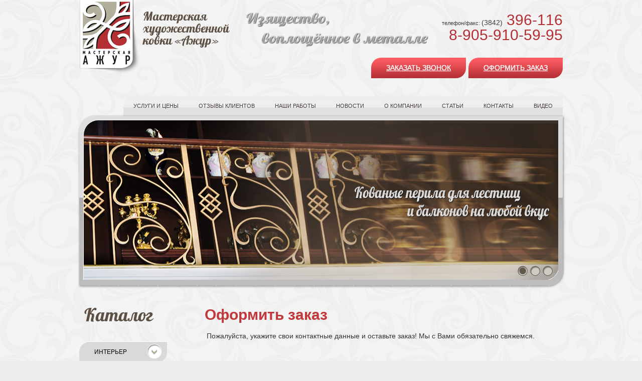

--- FILE ---
content_type: text/html; charset=utf-8
request_url: http://sibkovka.ru/feedback/3?id=268
body_size: 5596
content:
<!DOCTYPE html PUBLIC "-//W3C//DTD XHTML 1.0 Transitional//EN" "http://www.w3.org/TR/xhtml1/DTD/xhtml1-transitional.dtd">
<html xmlns="http://www.w3.org/1999/xhtml">
<head>
<meta name="yandex-verification" content="d3d32b6b13ab48c2" />
<link rel="apple-touch-icon" sizes="57x57" href="/apple-touch-icon-57x57.png"/>
<link rel="apple-touch-icon" sizes="60x60" href="/apple-touch-icon-60x60.png"/>
<link rel="apple-touch-icon" sizes="72x72" href="/apple-touch-icon-72x72.png"/>
<link rel="apple-touch-icon" sizes="76x76" href="/apple-touch-icon-76x76.png"/>
<link rel="apple-touch-icon" sizes="114x114" href="/apple-touch-icon-114x114.png"/>
<link rel="apple-touch-icon" sizes="120x120" href="/apple-touch-icon-120x120.png"/>
<link rel="apple-touch-icon" sizes="144x144" href="/apple-touch-icon-144x144.png"/>
<link rel="apple-touch-icon" sizes="152x152" href="/apple-touch-icon-152x152.png"/>
<link rel="apple-touch-icon" sizes="180x180" href="/apple-touch-icon-180x180.png"/>
<link rel="icon" type="image/png" sizes="32x32" href="/favicon-32x32.png"/>
<link rel="icon" type="image/png" sizes="192x192" href="/android-chrome-192x192.png"/>
<link rel="icon" type="image/png" sizes="16x16" href="/favicon-16x16.png"/>
<link rel="manifest" href="/site.webmanifest"/>
<link rel="mask-icon" href="/safari-pinned-tab.svg" color="#5bbad5"/>
<meta name="apple-mobile-web-app-title" content="Ajour"/>
<meta name="application-name" content="Ajour"/>
<meta name="msapplication-TileColor" content="#ffffff"/>
<meta name="msapplication-TileImage" content="/mstile-144x144.png"/>
<meta name="theme-color" content="#ffffff"/>

<meta http-equiv="Content-Type" content="text/html; charset=utf-8" />
<meta name="SKYPE_TOOLBAR" content="SKYPE_TOOLBAR_PARSER_COMPATIBLE" />
<meta name="description" content="">
<meta name="keywords" content="">
<title>Мастерская художественной ковки «Ажур»</title>
<link href="/styles.css" rel="stylesheet" type="text/css" />
<link href="/css/lightbox.css" rel="stylesheet" type="text/css" />
<link href="/fonts/stylesheet.css" rel="stylesheet" type="text/css" />
<script type="text/javascript" src="//vk.com/js/api/openapi.js?95"></script>

<script type="text/javascript">
  VK.init({apiId: 3696218, onlyWidgets: true});
</script>

<script type="text/jscript" src="/js/jquery-1.7.2.min.js"></script>
<script type="text/jscript" src="/js/lightbox.js"></script>
<script type="text/jscript" src="/js/jquery.min.js"></script>
<script type="text/jscript" src="/js/slides.min.jquery.js"></script>
	<script type="text/jscript">
		$(function(){
			$('#slides').slides({
				preload: true,
				generateNextPrev: true,
				next: 'next_btn',
				prev: 'prev_btn',
				paginationClass: 'slide_nav',
				autoHeight: true,
				preload: false,
				play: 10000,
				effect:'fade'
			});
		});
	</script>
	<script type="text/jscript">
		$(document).ready(function(){

   $("tr:even").addClass("even");
   $('.message_back').click(function() {
	   $('.message').fadeOut(1000);
	   $('.message_back').fadeOut(1000);
   });
   $('.message_close').click(function() {
	   $('.message').fadeOut(1000);
	   $('.message_back').fadeOut(1000);
   });
});
	</script>
<link href="/css/admin.css" rel="stylesheet" type="text/css">
<script type="text/javascript">!function(){var t=document.createElement("script");t.type="text/javascript",t.async=!0,t.src="https://vk.com/js/api/openapi.js?160",t.onload=function(){VK.Retargeting.Init("VK-RTRG-312578-3b21l"),VK.Retargeting.Hit()},document.head.appendChild(t)}();</script><noscript><img src="https://vk.com/rtrg?p=VK-RTRG-312578-3b21l" style="position:fixed; left:-999px;" alt=""/></noscript>
</head>

<body>

<!-- Yandex.Metrika counter -->
<script type="text/javascript" >
   (function(m,e,t,r,i,k,a){m[i]=m[i]||function(){(m[i].a=m[i].a||[]).push(arguments)};
   m[i].l=1*new Date();
   for (var j = 0; j < document.scripts.length; j++) {if (document.scripts[j].src === r) { return; }}
   k=e.createElement(t),a=e.getElementsByTagName(t)[0],k.async=1,k.src=r,a.parentNode.insertBefore(k,a)})
   (window, document, "script", "https://mc.yandex.ru/metrika/tag.js", "ym");

   ym(21424240, "init", {
        clickmap:true,
        trackLinks:true,
        accurateTrackBounce:true,
        webvisor:true
   });
</script>
<noscript><div><img src="https://mc.yandex.ru/watch/21424240" style="position:absolute; left:-9999px;" alt="" /></div></noscript>
<!-- /Yandex.Metrika counter -->



<div class="body_shad">

<div class="message_back"></div>

<div class="container">
		<div class="message">
			<div class="message_close"></div>
			<h3>Ваше сообщение успешно отправлено!</h3>
			<hr>
			<div class="message_content"></div>
		</div>
  <div class="header">
  <div class="block_logo">
  
  <div class="block_logo_img"><a href="/"><img src="/images/logo_img.png" width="122" height="148" /></a> </div>
  
  <div class="block_logo_text">
Мастерская 
художественной 
ковки «Ажур»</div>
  <!-- end .block_logo --></div>
  <div class="slogan"></div>
  <div class="contacts_top">телефон/факс: <span style="font-size:14px;">(3842)</span><span class="tah_red"> 396-116</span>
  <div class="clearfloat"></div>
  <span style="font-size:14px;"></span><span class="tah_red">8-905-910-59-95</span></div>
  <ul class="link_top">
  <li><div class="red_btn"><a href="https://forms.amocrm.ru/rlxwtcv">Заказать звонок</a></div></li>
  <li><div class="red_btn"><a href="/feedback/3">Оформить заказ</a></div></li>
  </ul>
  
 <div class="clearfloat"></div>
 <ul class="top_menu box_round_tl">
	
	<li class='box_round_tl'><a href='/service.html' target='_top'>Услуги и цены</a></li><li><a href='/comments.html' target='_top'>Отзывы клиентов</a></li><li><a href='/gallery/2' target='_top'>Наши работы</a></li><li><a href='/news.html' target='_top'>Новости</a></li><li><a href='/about.html' target='_top'>О компании</a></li><li><a href='/articles.html' target='_top'>Статьи</a></li><li><a href='/contacts.html' target='_top'>Контакты</a></li><li><a href='/video.html' target='_top'>Видео</a></li>
 </ul>
  <!-- end .header --></div>
  
  <div class="slider_box shadow">
  
  <div id="slides">
	<div class="slides_container">
	<div class="item ">
		<img src="/userfiles/image/tizer/z1366972114.jpg" width="557" height="314" alt="">     </div>
    <div class="item">
		<img src="/userfiles/image/tizer/z1370575472.jpg" width="557" height="314" alt="">		</div>
	<div class="item">
		<img src="/userfiles/image/tizer/z1370575510.jpg" width="557" height="314" alt="">    </div>

  </div>
  
  </div>
  </div>
  
  <div class="sidebar1">
 <div class="title_menu_left">Каталог</div>
 <div class="clearfloat"></div>
  <div id="firstpane" class="menu_list">
  
  <p class="menu_head"><span class="sp">Интерьер</span><span></span></p>
		<div class="menu_body"><a href="/goods/all/banketky.html">Банкетки, Табуреты, Стулья</a><a href="/goods/all/veshalky.html">Вешалки (напольные, настенные, гардероб)</a><a href="/goods/all/Volery_dlya_sobak.html">Вольеры для собак</a><a href="/goods/all/gardiny.html">Гардины, Карнизы</a><a href="/goods/all/Derzhateli_baldahinov.html">Держатели балдахинов </a><a href="/goods/all/divany.html">Диваны</a><a href="/goods/all/zerkala.html">Зеркала</a><a href="/goods/all/zontichnisci.html">Зонтичницы</a><a href="/goods/all/kaminnie_aksessyari.html">Каминные аксессуары (решётки, наборы, дровники)</a><a href="/goods/all/kovanye_krovati.html">Кованые кровати </a><a href="/goods/all/kronshtejn.html">Кронштейны </a><a href="/goods/all/Lestnichnye_ograzhdenija_perila.html">Лестничные  ограждения, перила</a><a href="/goods/all/bra.html">Люстры, Светильники, Торшеры, бра</a><a href="/goods/all/Podarki_Suveniry.html">Подарки Сувениры </a><a href="/goods/all/podsvechniki.html">Подсвечники</a><a href="/goods/all/galoshniscy.html">Подставки для обуви</a><a href="/goods/all/Podstavki_pod_jolku.html">Подставки под ёлку</a><a href="/goods/all/podcvetochniki.html">Подцветочники (напольные, настенные)</a><a href="/goods/all/polochki_ehtazherki.html">Полочки, Этажерки </a><a href="/goods/all/stoli.html">Столы, Тумбы, Консоли</a><a href="/goods/all/63.html">Цветы кованые </a></div><p class="menu_head"><span class="sp">Экстерьер</span><span></span></p>
		<div class="menu_body"><a href="/goods/all/balkonnye_ograzhdenija.html">Балконные ограждения</a><a href="/goods/all/Vorota.html">Ворота</a><a href="/goods/all/Vyveski.html">Вывески</a><a href="/goods/all/dymniki.html">Дымники</a><a href="/goods/all/62.html">Заборы</a><a href="/goods/all/Kalitki.html">Калитки</a><a href="/goods/all/Kozyrki_i_navesy.html">Козырьки и навесы</a><a href="/goods/all/lestnicy.html">Лестницы</a><a href="/goods/all/Lestnichnye_ograzhdenija_perila.html">Лестничные ограждения, перила</a><a href="/goods/all/84.html">Номер дома, названия улиц</a><a href="/goods/all/Podcvetochniki_na_okno.html">Подцветочники на окно</a><a href="/goods/all/post_box.html">Почтовые ящики</a><a href="/goods/all/reshetki_na_okna.html">Решётки на окна, балконы и двери</a><a href="/goods/all/flugera.html">Флюгера</a><a href="/goods/all/francuhskie_balkony.html">Французские балконы</a><a href="/goods/all/jekskljuziv.html">Эксклюзив</a></div><p class="menu_head"><span class="sp">Ландшафт</span><span></span></p>
		<div class="menu_body"><a href="/goods/all/arki_i_pergoli.html">Арки / Перголы</a><a href="/goods/all/besedki.html">Беседки</a><a href="/goods/all/kacheli.html">Качели</a><a href="/goods/all/kormushki _ dlya _  ptic.html">Кормушки для птиц</a><a href="/goods/all/lavochki_i_skameiki.html">Лавочки / Скамейки</a><a href="/goods/all/mangali.html">Мангалы</a><a href="/goods/all/mostikt.html">Мостики</a><a href="/goods/all/61.html">Подцветочники</a><a href="/goods/all/Sadovo_parkovaya_mebel.html">Садово-парковая мебель</a><a href="/goods/all/Urny_ulichnye.html">Урны уличные</a><a href="/goods/all/fonari.html">Фонари</a><a href="/goods/all/jekskljuziv.html">Эксклюзив</a></div><p class="menu_head"><span class="sp">Кованые элементы</span><span></span></p>
		<div class="menu_body"><a href="/goods/all/kovanie_ cveti_ nakladki.html">кованые цветы, накладки</a><a href="/goods/all/55.html">Навершия столбов</a><a href="/goods/all/56.html">Общий прайс лист по декоративным элементам</a><a href="/goods/all/piki.html">Пики </a><a href="/goods/all/69.html">Подковы</a></div><p class="menu_head"><span class="sp">Ритуальная ковка</span><span></span></p>
		<div class="menu_body"><a href="/goods/all/lavochki_i_stoliki.html">Лавочки и столики</a><a href="/goods/all/Ritualnye_ogrady.html">Ритуальные ограды</a></div><p class="menu_head"><span class="sp">Лофт</span><span></span></p>
		<div class="menu_body"><a href="/goods/all/Stellazhi_Loft.html">Стеллажи Лофт</a></div>		
  </div>  
    <!-- end .sidebar1 --></div>
	
	  
  <div class="content" style="padding: 0px 0px 30px 75px;
	width: 710px;">
  
    
     
      
   <h1>Оформить заказ</h1>
   
   
	<p>&nbsp;Пожалуйста, укажите свои контактные данные и оставьте заказ! Мы с Вами обязательно свяжемся.</p><script language=JavaScript>function validateForm(){
if (document.getElementById("fields[8]").value == ""){alert("Поле «ФИО» обязательно для заполнения");var t=document.getElementById("fields[8]");t.focus();return false;}
if (document.getElementById("fields[9]").value == ""){alert("Поле «Контактный телефон» обязательно для заполнения");var t=document.getElementById("fields[9]");t.focus();return false;}
if (document.getElementById("fields[10]").value == ""){alert("Поле «Электронный адрес» обязательно для заполнения");var t=document.getElementById("fields[10]");t.focus();return false;}
if (document.getElementById("fields[11]").value == ""){alert("Поле «Сообщение (предполагаемый заказ)» обязательно для заполнения");var t=document.getElementById("fields[11]");t.focus();return false;}
if (document.getElementById("secret").value == ""){alert("Введите защитный текст");var t=document.getElementById("secret");t.focus();return false;}
return true;}</script>
<p><table cellpadding=5 class="feedback"><form method=post onsubmit="return validateForm()" enctype="multipart/form-data"><input type=hidden value='3' name=idf>
<tr valign=top><td>ФИО&nbsp;<span class="feedback_star">*</span><td><input type=text name='fields[8]' id='fields[8]' value='' size=40>
<tr valign=top><td>Контактный телефон&nbsp;<span class="feedback_star">*</span><td><input type=text name='fields[9]' id='fields[9]' value='' size=40>
<tr valign=top><td>Электронный адрес&nbsp;<span class="feedback_star">*</span><td><input type=text name='fields[10]' id='fields[10]' value='' size=40>
<tr valign=top><td>Сообщение (предполагаемый заказ)&nbsp;<span class="feedback_star">*</span><td><textarea name='fields[11]' id='fields[11]' cols=60 rows=5 style="resize:vertical" >Название: Скамейка 001
Стоимость: 0 руб.
Ссылка: http://sibkovka.ru/goods/268.html</textarea>
<tr valign=top><td style=padding-top:8px;>Прикрепить файл:<td ><input type=file name='file'>
<tr valign=top><td style=padding-top:8px;>Прикрепить файл:<td ><input type=file name='file2'>
<tr valign=top><td style=padding-top:8px;>Прикрепить файл:<td ><input type=file name='file3'>
<tr valign=top><td style=padding-top:8px;>Прикрепить файл:<td ><input type=file name='file4'>
<tr valign=top><td style=padding-top:8px; colspan=2>Каждый из файлов не более 2МБ
<tr valign=top><td style=padding-top:8px;>Защита&nbsp;от&nbsp;роботов&nbsp;<span class="feedback_star">*</span><td colspan=2>
<table>
<tr><td colspan=2>Введите цифры, представленные на картинке ниже</td>
<tr><td>
<table cellpadding=0 cellspacing=0>
<tr><td><img src=/captchaimg0.jpg width=120px height=50px id=cimg><td><input type=text name="secret" id="secret" size=5>
<tr><td align=center><small><a href=# onclick="var image='/captchaimg'+Math.floor(Math.random()*1000)+'.jpg';document.getElementById('cimg').src=image; return false;">обновить картинку</a></small>
</table>
</td></table>
<tr><td>&nbsp;<td>Символом «<span class="feedback_star">*</span>» отмечены поля, обязательные для заполнения.
<tr><td>&nbsp;<td><input type=submit name=feedback value="Отправить">
</td></td></form></table>
   
      
   
    <!-- end .content --></div>

  <!-- end .container --></div>
  
  
    <div class="footer">
    <div class="footer_center">
    <div class="copyright">(c) 2012 ООО «Ажур» Все права защищены.<br />
Мастерская художественной ковки.<br />
<strong>Адрес:</strong> г. Кемерово, ул. Карболитовская, 1/1</div>
  <div class="contacts_bottom">телефон/факс: <p style="display:inline"><span style="font-size:18px;">(3842)</span> <span style="font-size:30px"> 39-61-16</span></p>  <div class="clearfloat"></div>
  телефон: <h1><span style="color: rgb(255, 255, 255);">8-905-910-59-95</span></h1></div>
<div class="devel"><a href="http://hmskemerovo.ru" target="_blank" alt="Разработка сайта - Студия Михаила Христосенко" style="text-decoration:none;color:#ffffff;">Создание сайта-<br /></a>
<a href="http://hmskemerovo.ru" target="_blank" alt="Создание сайта - Студия Михаила Христосенко" >Студия Михаила Христосенко</a> </div>

    <!-- end .footer_center --></div>
    <!-- end .footer --></div>
    
  <!-- end .body_shad --> </div>
  
<script type="text/javascript">

$(document).ready(function()
{

	$("#firstpane p.menu_head").click(function()
    {
		$(this).next("div.menu_body").slideToggle(300).siblings("div.menu_body").slideUp("slow");
		if($(this).attr('id')=="active")
			var fl=1;
		$("#firstpane p.menu_head").attr({id:""});
		if(fl==1)
			$(this).attr({id:""});
		else
			$(this).attr({id:"active"});
	});
	
});
</script>
</body>
</html>

--- FILE ---
content_type: text/css
request_url: http://sibkovka.ru/styles.css
body_size: 5063
content:
@charset "utf-8";

body {
	font: 11px/11px Arial,Verdana,  Helvetica, sans-serif;
	background:#eee url(/images/bg_body.jpg) repeat;
	margin: 0;
	padding: 0;
	color: #333;
}

.body_shad
{width:100%;
height:100%;
background:url(/images/bg_body_shad.png) top left repeat;}

:focus {
outline: none;
}

img {
border: 0;
}

ul, ol, dl { 
	padding: 0;
	margin: 0;
}


a:link {
	text-decoration: none;
}
a:visited {
	text-decoration: none;
}
a:hover, a:active, a:focus {
	text-decoration: none;
}


.container {
	width: 964px;
	margin: 0 auto;
	position: relative;
}



.content {
	padding: 0px 45px 30px 75px;
	width: 665px;
	float: left;
	position: relative;
}


/*.content ul, .content ol { 
	padding: 0 15px 15px 40px;
}*/



/*-------header---------*/
.header {
position:relative;
float:left;
clear:both;
width:100%;
padding:0;
margin:0;
}

.block_logo
{
	position:relative;
	float:left;
}

.block_logo_img
{position:relative;
float:left;}

.block_logo_text
{
	position:relative;
	float:left;
	font-size:24px;
	font-family: 'lobster';
	width: 205px;
	line-height: 24px;
	padding: 20px 0 0 5px;
	color: #5c5044;
}

.slogan
{
	position:relative;
	width:370px;
	background:url(/images/slogan.png) no-repeat;
	float: left;
	height: 70px;
	margin-top: 25px;
}

.contacts_top
{
	position:relative;
	float:right;
	text-align:right;
	margin-top:25px;
	color: #443b3e;
}

span.tah_red
{font:30px/30px Tahoma, Geneva, sans-serif;
color:#b32f34;}

ul.link_top
{position:relative;
float:right;
list-style:none;
color:#5c5044;
font-size:12px;
text-transform:uppercase;
margin-top:20px;
/*letter-spacing: -1px;*/
}

ul.link_top li
{position:relative;
float:left;
padding-left:5px;}

ul.link_top li a
{text-decoration:underline;
color:#5c5044;}

ul.link_top li div.red_btn a
{color:#ffffff;}


ul.link_top li a:hover
{text-decoration:none;}

ul.top_menu li:hover
{background:url(/images/top_menu_act.png) repeat-x;
}

ul.top_menu li:hover a
{color:#fff;
}

ul.top_menu
{position:relative;
float:right;
clear:both;
list-style:none;
height:41px;
line-height:41px;
background:url(/images/top_menu_bg.png) repeat-x;
color:#443b3e;
margin-top:15px;
text-transform:uppercase;}

ul.top_menu li
{position:relative;
float:left;
display:block;
padding:0 20px;}

ul.top_menu li a
{color:#443b3e;
text-decoration:none;}

ul.top_menu li#current
{color:#fff;
background:url(/images/top_menu_act.png) repeat-x;}

ul.top_menu li#current a
{color:#fff;}


/*---------------SLIDER-----------*/

.slider_box
{
	position:relative;
	float:left;
	width:964px;
	height:338px;
	background:url(/images/1.jpg) repeat-x;
	-webkit-border-radius: 30px 0 30px 0;
	border-radius: 30px 0 30px 0;
	-moz-background-clip: padding;
	-webkit-background-clip: padding-box;
	 -khtml-border-radius: 20px 0 0 0;
	behavior: url(PIE.htc);
	background-clip: padding-box;
	margin-bottom: 40px;
}

.slider_box img
{position:relative;
float:left;
width:947px;
height:319px;
border:1px solid #fff;
-webkit-border-radius: 30px 0 30px 0; 
border-radius: 30px 0 30px 0;
	  	-khtml-border-radius: 30px 0 30px 0;
	behavior: url(PIE.htc);
-moz-background-clip: padding; 
-webkit-background-clip: padding-box; 
background-clip: padding-box;
}


.slides_container {
width:947px;
height:319px;
margin:7px 0 0 8px;
display:none;
}

.slides_container div.item {
width:947px;
height:319px;

display:block;
}

.slider_img
{position:relative;
float:left;
width:947px;
height:319px;
border:1px solid #fff;
-webkit-border-radius: 30px 0 30px 0; 
border-radius: 30px 0 30px 0;
	  	-khtml-border-radius: 30px 0 30px 0;
	behavior: url(PIE.htc);
-moz-background-clip: padding; 
-webkit-background-clip: padding-box; 
background-clip: padding-box;
z-index:100;}

ul.slide_nav
{list-style:none;
position:absolute;
bottom:20px;
right:20px;
z-index:200;}

ul.slide_nav li
{position:relative;
float:left;
width:20px;
height:20px;
margin-left:5px;
background:url(/images/slider_switch.png) no-repeat;
}

ul.slide_nav li a{
width: 20px;
height: 20px;
display: block;
}

ul.slide_nav li.current
{background:url(/images/slider_switch_act.png) no-repeat;}

/*----------SIDEBAR LEFT_NENU----------------*/

.sidebar1 {
	float: left;
	width: 175px;
	position: relative;
} 

.title_menu_left
{position:relative;
float:left;
width:100%;
line-height:36px;
padding-left:10px;
margin-bottom:15px;
clear:both;
font-size:36px;
font-family:lobster;
color:#5c5044;}

.menu_list {
	width: 175px;
	padding: 10px 0;
}
.menu_head {
	padding: 0px 0 0 30px;
	cursor: pointer;
	position: relative;
	height:41px;
	line-height:41px;
	font-size:12px;
    text-transform:uppercase;
	font-family:Tahoma, Geneva, sans-serif;
    background: #d9d9d9;
	color:#000;
	margin-top:10px;
	border-top:1px solid #fff;
-webkit-border-radius: 20px 0 20px 0; 
border-radius: 20px 0 20px 0;
-khtml-border-radius: 20px 0 20px 0;
behavior: url(PIE.htc);
-moz-background-clip: padding; 
-webkit-background-clip: padding-box; 
background-clip: padding-box;
}

.menu_head#active {background-image:url(/images/left_menu_bg_cur.png);}

.menu_head#active span{background-image:url(/images/left_menu_btn_cur.png)}

.sp{
position:static!important;
left:4px!important;
display: table-cell;
vertical-align: middle;
width:175px!important;
height:41px!important;
background:none!important;
line-height:14px;
}

.menu_head span
{position:absolute;
right:10px;
top:4px;
width:30px;
height:30px;
background:url(/images/left_menu_btn.png) no-repeat}



.menu_body {
	display:none;
	margin-bottom:20px;

}
.menu_body a{
  display:block;
  color:#000;
  padding-left:20px;
  padding-bottom:10px;
  font-size:12px;
  font-family:Arial, Helvetica, sans-serif;
  text-decoration:none;
}
.menu_body a:hover{
  color: #b32f34;
  text-decoration:none;
  }
  
/*-------CONTENT--------------*/
.title_content
{
	position:relative;
	float:left;
	width:100%;
	clear:both;
	font-family:Tahoma, Geneva, sans-serif;
	color:#5c5044;
	/*letter-spacing:-1px;*/
	text-transform:uppercase;
	font-size:16px;
	margin-bottom:15px;
	line-height: 36px;
}

.red_btn
{
	position:relative;
	float:left;
	display:block;
	height:41px;
	padding:0 30px;
	line-height:41px;
	background:url(/images/red_btn.png) repeat-x;
	color:#fff;
	font-size:14px;
	text-transform:uppercase;
	font-family:Tahoma, Geneva, sans-serif;
	-webkit-border-radius: 20px 0 20px 0;
	border-radius: 20px 0 20px 0;
		  	-khtml-border-radius: 20px 0 20px 0;
	behavior: url(PIE.htc);
	-moz-background-clip: padding;
	-webkit-background-clip: padding-box;
	background-clip: padding-box;
	text-shadow: 0px 0px 1px #fff;
	margin-bottom: 20px;
}

.content div.red_btn a
{color:#fff;
text-decoration:none;
width:100%;
height:100%;
text-shadow: 0px 0px 1px #fff;}

.red_btn:hover
{cursor:pointer;color:white;}

.sections
{
	position:relative;
	float:left;
	margin-bottom: 15px;
}

.sections_img
{position:relative;
float:left;
clear:both;
height:270px;
/*padding-bottom: 7px;*/
width:297px;
background:url(/images/frame_bg.png) repeat-x;
	-webkit-border-radius: 30px 0 30px 0;
	border-radius: 30px 0 30px 0;
			  	-khtml-border-radius: 30px 0 30px 0;
	behavior: url(PIE.htc);
	-moz-background-clip: padding;
	-webkit-background-clip: padding-box;
	background-clip: padding-box;
	
	overflow: hidden;
	z-index: 2;	
	
	}
	
.sections_img img
{
	position:relative;
	float:left;
	margin:7px 7px 0 7px;
	/*width:274px;
	height:254px;*/
	z-index: 1;
	border:1px solid #fff;
	-webkit-border-radius: 30px 0 30px 0;
	border-radius: 30px 0 30px 0;
	-khtml-border-radius: 30px 0 30px 0;
	behavior: url(PIE.htc);
	-moz-background-clip: padding;
	-webkit-background-clip: padding-box;
	background-clip: padding-box;
}

.content div.sections_link
{position:relative;
float:left;
clear:both;
min-width:135px;
max-width:250px;
height:35px;
background:#d9d9d9;
line-height:15px;
padding:0 20px 0 10px;
font-size:14px;
/*letter-spacing:-1px;*/
	-webkit-border-radius: 0px 0 20px 0;
	border-radius: 0px 0 20px 0;
	-khtml-border-radius: 0px 0 20px 0;
	behavior: url(PIE.htc);
	-moz-background-clip: padding;
	-webkit-background-clip: padding-box;
	background-clip: padding-box;}
	
.content div.sections_link:hover
{background:url(/images/left_menu_bg_cur.png) bottom repeat-x;}

.content div.sections_link:hover a
{background:url(/images/arrow_white.png) 100% 50% no-repeat;
color:white;
text-decoration:none}

.content div.sections_link a
{position:relative;
float:left;
height:100%;
padding-right:30px;
color:#574d40;
background:url(/images/arrow_brown.png) 100% 50% no-repeat;
text-decoration:none;}


/*-----------FOOTER-------------*/
.footer {
	background: #443b3e;
	position: relative;
	color:#fff;
	clear: both;
	height: 150px;
	font-size:11px;
}

.footer span
{color:#ccc6bc;}


.clearfloat {
	clear:both;
	height:0;
	font-size: 1px;
	line-height: 0px;
}

.copyright
{
	position:relative;
	float:left;
	top:50px;
	width: 250px;
	line-height:18px;
}

.contacts_bottom
{
	position:relative;
	font-size:14px;
	float:left;
	margin:40px 0 0 80px;
	text-align:right;
	line-height:36px;
	width:290px;
}

.devel
{position:relative;
float:right;
margin-top:50px;
width:200px;
	line-height:18px;}

.devel a
{text-decoration:underline;
color:#ccc6bc;}

.devel a:hover
{text-decoration:none;}


.footer_center
{width:964px;
margin:0 auto;
height:150px;}

/*---------Special property-------*/
.box_round_tl {
  -webkit-border-radius: 20px 0 0 0;
   border-radius: 20px 0 0 0; 
  -moz-background-clip: padding; 
  -webkit-background-clip: padding-box; 
  background-clip: padding-box;
  	-khtml-border-radius: 20px 0 0 0;
	behavior: url(PIE.htc);
}

   .shadow {
    -moz-box-shadow: 1px 1px 4px rgba(118,118,118,0.8); /* Для Firefox */
    -webkit-box-shadow: 1px 1px 4px rgba(118,118,118,0.8); /* Для Safari и Chrome */
    box-shadow: 1px 1px 4px rgba(118,118,118,0.9); /* Параметры тени */

   }
   
/*----------TITLE, TABLE, LINK-------------*/


.content p {
	margin-top: 0;
	padding:5px 0 10px 0;
	/*font-size:13.5px;
	line-height:18px;
	color:#626262;
	letter-spacing:-1px;*/
	clear: both;
	text-align:justify;
	/*color: #5F676B;*/
color: #333;
font-family: arial;
font-size: 14px;
line-height: 18px;
/*background-color: #F3F3F3;*/
}

.content li {
	color: #5F676B;
	font-family: arial;
	font-size: 14px;
	line-height: 18px;
}


.content a:link {
	text-decoration:underline;
	color:#0d70bc;
}
.content a:visited {
	text-decoration: underline;
	color:#0d70bc;
}
.content a:hover,.content a:active,.content a:focus {
	text-decoration: none;
	color:#0d70bc;
}

.content2 table{
	border-collapse: collapse; background-color: rgb(214, 214, 214); text-align: left; margin: 10px 0px; letter-spacing: -1px; border: 1px solid #000; line-height: 32px; color: #000000; font-family: Verdana, Helvetica, sans-serif; font-size: 11px;	
}

.content2 tr {
	height: 32px; padding: 0px 10px; font-size: 14px;
}
.content 2 td {border: 1px solid #fff}
.content2 tr {background: #D4D4D4}
.content2 tr.even {background: #A7B9B7}
.content2 tr:first-child {background: #D9464C}

/*
.content tr {background: #D9464C}
*/



 /* .ourtable {position:relative;float:left;border-collapse: collapse; background: #d6d6d6; text-align: left;margin:10px 0;letter-spacing:-1px}
  .ourtable, .ourtable td {border: 1px solid #f3f3f3;height:32px;line-height:32px;color:#000}
  .ourtable td {padding: 0px 10px}
  .ourtable tr.odd {background: #b9b8a8}
  .ourtable tr.top td {background: #d9464c; color: white; font-size:14px;}
  */
  
h1
{
	position:relative;
	float:left;
	color:#c0373c;
	font-size:30px;
	line-height:36px;
	padding:0;
	margin:0;
	font-weight:bold;
	clear: both;
	margin-bottom: 10px;
	width:100%;
}

h2
{
	position:relative;
	float:left;
	color:#3f3527;
	font-size:18px;
	line-height:36px;
	padding:0;
	margin:0;
	font-weight:bold;
	clear: both;
	width:100%;
}

h2.brown
{
color:#473a2b;
}

h2.blue
{color:#1e2436;}

ul.ourlist, ol.ourlist, dl {
	list-style:none;
	margin:10px 0;
	padding:0;
	position:relative;
	float:left;
	color:#000;
	font-weight:500;
	letter-spacing:-1px;
}

ul.ourlist li, ol.ourlist li, dl.ourlist li {
	line-height:21px;
	background:url(/images/marker_list.png) left center no-repeat;
padding-left:15px;}

ul.ourlist div
{position:relative;
float:left;
display:table-cell;
width:inherit;
margin:0 50px 0 25px;}


/*------CARD_GOODS------*/

.goods_card
{
	position:relative;
	float:left;
	clear:both;
	width:100%;
	height:auto;
	margin-top: 30px;
	margin-bottom: 20px;
}

.goods_view
{
	position:relative;
	float:left;
	width:306px;
	height:100%;
}



ul.mini_imgs
{
	position:relative;
	float:left;
	clear:both;
	width:100%;
	list-style:none;
	margin-top:10px;
}

ul.mini_imgs li
{position:relative;
float:left;
width:60px;
}

.sections_mini_frame
{position:relative;
float:left;
display:block;
clear:both;
height:44px;
width:45px;
background:url(/images/frame_mini.png) repeat-x;
-webkit-border-radius: 10px 0 10px 0;
border-radius: 10px 0 10px 0;
-khtml-border-radius: 10px 0 10px 0;
behavior: url(PIE.htc);
-moz-background-clip: padding;
-webkit-background-clip: padding-box;
background-clip: padding-box;
	filter:progid:DXImageTransform.Microsoft.Alpha(opacity=30); /* IE 5.5+*/
-moz-opacity: 0.3; /* Mozilla 1.6 и ниже */
-khtml-opacity: 0.3; /* Konqueror 3.1, Safari 1.1 */
opacity: 0.3; /* CSS3 - Mozilla 1.7b +, Firefox 0.9 +, Safari 1.2+, Opera 9+ */
}

	
a  div.sections_mini_frame img
{
	position:relative;
	float:left;
	margin:2px;
	width:40px;
	height:38px;
	background:#fff;
	border:1px solid #fff;
	-webkit-border-radius: 10px 0 10px 0;
	border-radius: 10px 0 10px 0;
	-khtml-border-radius: 10px 0 10px 0;
	behavior: url(PIE.htc);
	-moz-background-clip: padding;
	-webkit-background-clip: padding-box;
	background-clip: padding-box;
z-index:100;
}

a:hover  div.sections_mini_frame
{	filter:progid:DXImageTransform.Microsoft.Alpha(opacity=100); /* IE 5.5+*/
-moz-opacity: 1; /* Mozilla 1.6 и ниже */
-khtml-opacity: 1; /* Konqueror 3.1, Safari 1.1 */
opacity:1; /* CSS3 - Mozilla 1.7b +, Firefox 0.9 +, Safari 1.2+, Opera 9+ */
background:url(/images/frame_mini_hover.png) repeat-x}


.goods_detail
{
	position:relative;
	float:right;
	width:390px;
	height:100%;
	text-align:left;
}

.goods_name
{position:relative;
float:left;
width:100%;
clear:both;
font-size:27px;
color:#403528;
letter-spacing:-1px;
line-height:27px;

}

.goods_price
{
	position:relative;
	float:left;
	text-align:left;
	font-size:24px;
	font-weight:bold;
	color:#c0373c;
	line-height:36px;
}

.goods_connect
{
	position:relative;
	float:left;
	height:256px;
    width:220px;
	margin-bottom: 15px;
	background:#d9d9d9;
	-webkit-border-radius: 30px 0 30px 0;
	border-radius: 30px 0 30px 0;
	-khtml-border-radius: 30px 0 30px 0;
	behavior: url(PIE.htc);
	-moz-background-clip: padding;
	-webkit-background-clip: padding-box;
	background-clip: padding-box;
	color:#574d40;
}

.goods_connect_img
{
	position:relative;
	float:left;
	clear:both;
	height:206px;
	width:220px;
	background:url(/images/frame_bg.png) repeat-x;
	-webkit-border-radius: 20px 0 20px 0;
	border-radius: 20px 0 20px 0;
	-khtml-border-radius: 20px 0 20px 0;
	behavior: url(PIE.htc);
	-moz-background-clip: padding;
	-webkit-background-clip: padding-box;
	background-clip: padding-box;
	margin-bottom: 7px;
}


.goods_connect_img img
{
	position: absolute;
	clip: rect(7px, 213px, 199px, 7px);
	/*margin:5px 0 0 5px;
	width:208px;
	height:193px;*/
	border:1px solid #fff;
	-webkit-border-radius: 20px 0 20px 0;
	border-radius: 20px 0 20px 0;
	-khtml-border-radius: 20px 0 20px 0;
	behavior: url(PIE.htc);
	-moz-background-clip: padding;
	-webkit-background-clip: padding-box;
	background-clip: padding-box;
}

.goods_connect_name
{position:relative;
float:left;
font-size:15px;
letter-spacing:-1px;
margin-left:10px;
margin-bottom: 10px;
}

.goods_connect_price
{position:absolute;
font-size:16px;
font-weight:bold;
right: 10px;
bottom: 10px;
}

.goods_connect_link
{position:absolute;
bottom:10px;
display:block;
left:10px;
color:#574d40;
font-size:12px;
text-decoration:none;}

.goods_connect_link:hover
{text-decoration:none;
color:#b32f34;
cursor:pointer;}

.goods_connect:hover 
{background:url(/images/sect_bottom_hover.png) bottom repeat-x;}

.goods_connect:hover div.goods_connect_price,.goods_connect:hover div.goods_connect_name
{color:#fff;}


.content a.return	
{position:relative;
float:left;
clear:both;
margin:10px 0 0 0;
color:#212121;
font-size:12px;
text-decoration:underline;}

.content a.return:hover
{text-decoration:none;}


.goods_line
{position:relative;
float:left;
width:100%;
clear:both;
margin-bottom:15px;}

/*--------------------------*/
.title_section{
	position:relative;
	float:left;
	clear:both;
	width:100%;
	font-size:16px;
	font-weight:bold;
	color:#5c5044;
	font-family:Tahoma, Geneva, sans-serif;
	margin-bottom:30px;
	line-height: 16px;
}
	
.cont_col_right
{position:relative;
float:right;
width:290px;
}

.cont_col_left
{position:relative;
float:left;
width:290px;
}


/*--------------------------*/
.content ul.pagination
{position:relative;
text-align: center;
clear:both;
list-style:none;
color:#212121;
font-size:12px;
height:36px;
line-height:36px}

.content ul.pagination li
{position:relative;
display:inline-block;
margin-left:10px;
    width: 30px;
    height: 30px;
    line-height: 30px;
    text-align: center;
}

.content ul.pagination li:first-child{
	margin-left:0;
}

.content ul.pagination li a
{text-decoration:underline;
font-size:18px;
font-family:'Arial';
text-decoration:none;
color:#5c5c5c;}

.content ul.pagination li.current{
	border-radius: 100%;
	background: #fff;
}
.content ul.pagination li a:hover,.content ul.pagination li.current a
{color:#b63136;
font-weight:bold;}

.icon_sale
{
	position:absolute;
	line-height:40px;
	width:105px;
	height:40px;
	top:5px;
	left:5px;
	color:#f5f5f5;
	font-size:14px;
	text-align:center;
	background:url(/images/sale_bg.png) repeat-x;
	border:1px solid white;
	-webkit-border-radius: 20px 0 20px 0;
	border-radius: 20px 0 20px 0;
	-khtml-border-radius: 20px 0 20px 0;
	behavior: url(PIE.htc);
	-moz-background-clip: padding;
	-webkit-background-clip: padding-box;
	background-clip: padding-box;
	z-index: 1000;
}

.sections_img div.icon_sale
{top:7px;
left:7px;}


.b-share {
margin-left: -5px!important;
}

#vk_like {
padding-bottom: 5px!important;
}

/*
.shadow: hover {
border-width: 0px;
} */

.goods_view .section_img a .shadow {
position: absolute!important;
}

div.imgwrap {
position: relative;
width: 283px;
height: 256px;
overflow: hidden;
margin: 7px;
border-radius: 30px 0 30px 0;
}

.imgwrap img {
position: absolute;
z-index: 1;
behavior: url(PIE.htc);

}

div.imgwrap:hover {
position: relative;
width: 283px;
height: 256px;
overflow: hidden;
margin: 7px;
border-radius: 30px 0 30px 0;
}

.lefttopcorner {
position: absolute;
z-index: 30;
left: -1px;
top: -1px;
background: url(/images/lefttopcorner.png) no-repeat;
width: 24px;
height: 23px;
}

.rightbottomcorner {
position: absolute;
z-index: 30;
right: -1px;
bottom: -1px;
background: url(/images/rightbottomcorner.png) no-repeat;
width: 22px;
height: 22px;
}

.message {
	position: fixed;
	z-index: 1000;
	width: 500px;
	top: 40%;
	left: 30%;
	border: 5px solid #fff;
	background: #E2E2E2;
	padding: 20px;
	box-shadow: 0 0 10px #000;
	display:none;
}

.message h3 {
	color: #c0373c;
	font-style: italic;
	font-family: Georgia;
	margin: 0px 0px 15px 0px;
	font-size: 20px;	
}

.message_content {
	padding-top: 5px;
	color: #5F676B;
	font-family: arial;
	font-size: 14px;
	line-height: 18px;
}

.message_back {
	display: none;
	position: fixed;
	width: 100%;
	height: 100%;
	background: rgba(0,0,0,0.5);
	z-index: 999;
	cursor: pointer;
}

.message_close {
	position: absolute;
	width: 16px;
	height: 16px;
	top: 5px;
	right: 5px;
	cursor: pointer;
	background: url(/images/close.png) no-repeat;
}

.contacts_bottom p {
display: inline
}

--- FILE ---
content_type: text/css
request_url: http://sibkovka.ru/fonts/stylesheet.css
body_size: 266
content:
/* Generated by Font Squirrel (http://www.fontsquirrel.com) on October 28, 2012 */



@font-face {
    font-family: 'lobster';
    src: url('lobster-webfont.eot');
    src: url('lobster-webfont.eot?#iefix') format('embedded-opentype'),
         url('lobster-webfont.woff') format('woff'),
		 url('lobster-webfont.svg#lobsterregular') format('svg'),
         url('lobster-webfont.ttf') format('truetype');

    font-weight: normal;
    font-style: normal;

}

--- FILE ---
content_type: text/css
request_url: http://sibkovka.ru/css/admin.css
body_size: 824
content:
/*
  © Studio «Artel-IT»    | http://www.artel-it.ru
  Author — Artem Lopatin | http://www.artlopatin.ru
  30.11.2007
*/
/*a {
	color:#365F91;
}
*/
.ArtelAdminComment{
  color: #555;
  font-size: 80%;
}
.ArtelAdminError{
  color: #c33;
  font-size: 80%;
}

.ArtelAdminTableColor{
  border-collapse:collapse;
  background-color: #DBE5F1;
  border:1px solid #B8CCE4;
}
.ArtelAdminTableColor tr{  height: 30px;
  vertical-align: top;
}
.ArtelAdminTableTdCaption{  color: #444;
  font-weight: bold;}
.ArtelAdminTable{
  border-collapse: collapse;
  color: black;
  xborder:1px solid #365F91;
}
.ArtelAdminTable th, .ArtelAdminTable td{
  text-align: left;
}
.ArtelAdminTable a, a.ArtelAdminA{
  color: #365F91;
}
.ArtelAdminTable a:hover, a.ArtelAdminA:hover{
  color: black;
}
.ArtelAdminLineH{
  background-color: #B8CCE4;
}
.ArtelAdminLineH a{
  color: black;
}
.ArtelAdminLineH a:hover{
  color: #f00;
}
.ArtelAdminLine1{
  background-color: #A7BFDE;
}
.ArtelAdminLine2{
  background-color: #DBE5F1;
}
#ArtelAdminLineHide{
  color: #777;
}
#ArtelAdminLineHide a{
  color: #2C4D74;
}



#ArtelAdminBottomPager A,
#ArtelAdminBottomPager DIV {	font-size: 80%;
	background-color: #DBE5F1;
	text-align: center;
	color: #000;
	display: block;
	float: left;
	margin-left: 5px;
	padding: 0px 5px 1px 5px;
	min-width: 18px;
	width: 25px;
}
	html>body #ArtelAdminBottomPager A,
	html>body #ArtelAdminBottomPager DIV {
		width: auto;
		padding: 4px 4px 6px 4px;
	}

#ArtelAdminBottomPager A:hover { background-color: #B8CCE4; }

#ArtelAdminBottomPager DIV {
	background-color: #A7BFDE;
	font-weight: bold;
	color: #fff;
}
div.solution { margin: 0 0 0 0; padding: 0 0 0 0px; clear: left; position: relative; z-index: 20; left: 0px; }
div.solution { margin-right: 0; width: 300px; background-color: #DBE5F1; border:1px solid #B8CCE4;}
div.draggable{
  color: black;
position: relative;
cursor: pointer;
z-index: 2;
width: 100%;
height: 21px;
text-align: center;
font-size: 100%;
position: absolute;
background:#A7BFDE;
border:1px solid #365F91;
}
div.draggable:hover{}
